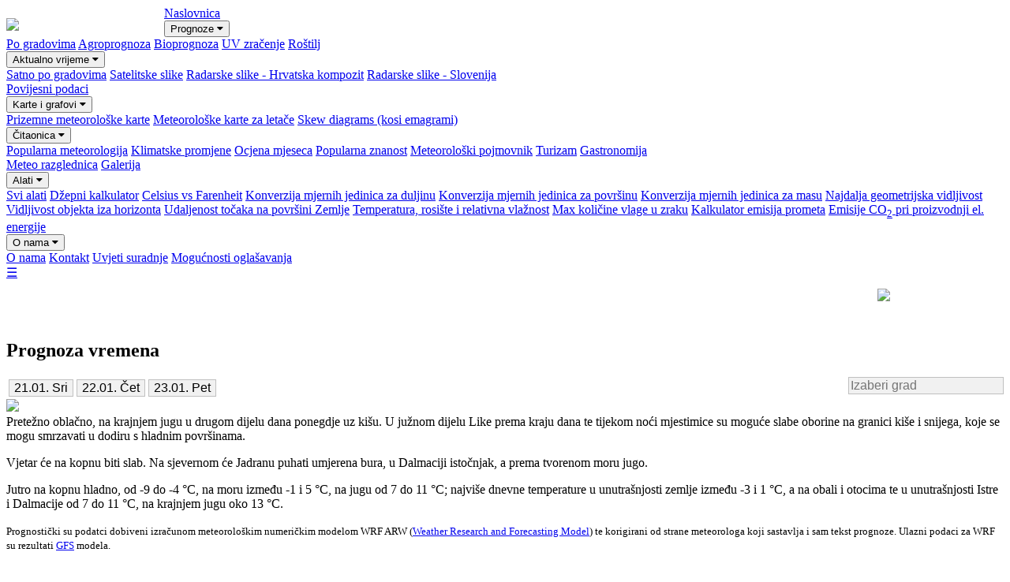

--- FILE ---
content_type: text/html; charset=UTF-8
request_url: https://www.meteo-info.hr/imagemaps/article/37/article/44/grad/article/107/article/115/popularna_znanost/article/157/radarske_slike/grad/grad/css/menu.css
body_size: 53650
content:
 <!doctype html>
<html>
<head>
	<!-- Google tag (gtag.js) -->
	<script async src="https://www.googletagmanager.com/gtag/js?id=G-F00BR7Q3VF"></script>
	<script>
 		 window.dataLayer = window.dataLayer || [];
 	 	function gtag(){dataLayer.push(arguments);}
 	 	gtag('js', new Date());

  		gtag('config', 'G-F00BR7Q3VF');
	</script>

	<!-- Google tag (gtag.js) -->
	<script async src="https://www.googletagmanager.com/gtag/js?id=G-CZ47G9CSBJ"></script>
	<script>
 		 window.dataLayer = window.dataLayer || [];
 		 function gtag(){dataLayer.push(arguments);}
  		gtag('js', new Date());

  		gtag('config', 'G-CZ47G9CSBJ');
	</script>

	<meta charset="utf-8">
	<title>Meteo-Info</title>
	<meta name="viewport" content="width=device-width,initial-scale=1.0">
	<!--- za facebook ----->
             <meta property="og:url" content="https://www.meteo-info.hr/imagemaps/article/37/article/44/grad/article/107/article/115/popularna_znanost/article/157/radarske_slike/grad/grad/css/menu.css" />
      <meta property="og:type" content="website" />
      <meta property="og:title" content="Meteo-Info vedra strana prognoze" />
      <meta property="og:description" content="Meteo-Info" />
      <meta property="og:image" content="https://meteo-info.hr/page_images/mi-logo.png" />
  <!--- kraj za facebook --->
	<link href="css/css.css" rel="stylesheet">
	<link href="css/menu.css" rel="stylesheet">		
	<link rel="stylesheet" href="https://cdnjs.cloudflare.com/ajax/libs/font-awesome/4.7.0/css/font-awesome.min.css">
	<script type="text/javascript" src="https://ajax.googleapis.com/ajax/libs/jquery/3.2.0/jquery.min.js"></script>
	<script src="https://code.highcharts.com/highcharts.js"></script>
	<script src="https://code.highcharts.com/highcharts-more.js"></script>
	<script src="https://code.highcharts.com/modules/exporting.js"></script>
	<script src="https://code.highcharts.com/modules/data.js"></script>
	<!-- script type="text/javascript" src="https://ads.vidoomy.com/meteoinfohr_17338.js" async></script -->
	<!-- dio koji se odnosi na Google Analytics -->
	<script type="text/javascript">
		var _gaq = _gaq || [];
		_gaq.push(['_setAccount', 'UA-64407-72']);
		_gaq.push(['_trackPageview']);

		(function() {
			var ga = document.createElement('script'); ga.type = 'text/javascript'; ga.async = true;
			ga.src = ('https:' == document.location.protocol ? 'https://ssl' : 'https://www') + '.google-analytics.com/ga.js';
			var s = document.getElementsByTagName('script')[0]; s.parentNode.insertBefore(ga, s);
		})();
	</script>
	<!-- kraj dijela koji se odnosi na Google Analytics -->
		<script async="async" src="https://securepubads.g.doubleclick.net/tag/js/gpt.js"></script>
  <script>
	  window.googletag = window.googletag || {cmd: []};
	</script>
		<script async src="https://pagead2.googlesyndication.com/pagead/js/adsbygoogle.js?client=ca-pub-4887155501045584"
     crossorigin="anonymous"></script>
		<script type='text/javascript'>
		googletag.cmd.push(function() {
			googletag.defineSlot('/10154339/Button', [125, 125], 'div-gpt-ad-1323794666187-0').addService(googletag.pubads());
			googletag.defineSlot('/10154339/Button2', [125, 125], 'div-gpt-ad-1323794666187-1').addService(googletag.pubads());
			googletag.defineSlot('/10154339/Leaderboard', [728, 90], 'div-gpt-ad-1323794666187-2').addService(googletag.pubads());														
			googletag.defineSlot('/10154339/Rectangle', [[300, 250],[300, 600]], 'div-gpt-ad-1323794666187-3').addService(googletag.pubads());														
			googletag.defineSlot('/10154339/Billboard', [970, 250], 'div-gpt-ad-1323794666187-4').addService(googletag.pubads());														
			googletag.defineSlot('/10154339/RectangleNaslovnica', [300, 250], 'div-gpt-ad-1323794666187-6').addService(googletag.pubads());														
			googletag.defineSlot('/10154339/Mobile', [320, 50], 'div-gpt-ad-1323794666187-7').addService(googletag.pubads());														
			googletag.pubads().enableSingleRequest();
			googletag.enableServices();
		});
	</script>
		<!-- script async='async' src='https://www.googletagservices.com/tag/js/gpt.js'></script -->
	<script async='async' src='https://securepubads.g.doubleclick.net/tag/js/gpt.js'></script>
	<script src="https://cdn.234doo.com/meteo-info.js"></script>
		
	
	<SCRIPT LANGUAGE="JavaScript">
<!-- Begin

//3-way slideshow- by Suzanne Arnold (http://jandr.com/, suzanne@mail.jandr.com)
//Script featured on JavaScript Kit (http://javascriptkit.com)
//Credit must stay intact

var Onerotate_delay = 2000; // delay in milliseconds (5000 = 5 secs)
Onecurrent = 0;
var OneLinks = new Array(3);
OneLinks[0] = "http://www.freewarejava.com";
OneLinks[1] = "http://www.javascriptkit.com";
OneLinks[2] = "http://www.dynamicdrive.com";
function Onenext() {
if (document.Oneslideform.Oneslide[Onecurrent+1]) {
document.images.Oneshow.src = document.Oneslideform.Oneslide[Onecurrent+1].value;
document.Oneslideform.Oneslide.selectedIndex = ++Onecurrent;
   }
else Onefirst();
}
function Oneprevious() {
if (Onecurrent-1 >= 0) {
document.images.Oneshow.src = document.Oneslideform.Oneslide[Onecurrent-1].value;
document.Oneslideform.Oneslide.selectedIndex = --Onecurrent;
   }
else Onelast();
}
function Onefirst() {
Onecurrent = 0;
document.images.Oneshow.src = document.Oneslideform.Oneslide[0].value;
document.Oneslideform.Oneslide.selectedIndex = 0;
}
function Onelast() {
Onecurrent = document.Oneslideform.Oneslide.length-1;
document.images.Oneshow.src = document.Oneslideform.Oneslide[Onecurrent].value;
document.Oneslideform.Oneslide.selectedIndex = Onecurrent;
}
function Oneap(text) {
document.Oneslideform.Oneslidebutton.value = (text == "Stop") ? "Start" : "Stop";
Onerotate();
}
function Onechange() {
Onecurrent = document.Oneslideform.Oneslide.selectedIndex;
document.images.Oneshow.src = document.Oneslideform.Oneslide[Onecurrent].value;
}
function Onerotate() {
if (document.Oneslideform.Oneslidebutton.value == "Stop") {
Onecurrent = (Onecurrent == document.Oneslideform.Oneslide.length-1) ? 0 : Onecurrent+1;
document.images.Oneshow.src = document.Oneslideform.Oneslide[Onecurrent].value;
document.Oneslideform.Oneslide.selectedIndex = Onecurrent;
window.setTimeout("Onerotate()", Onerotate_delay);
}
}
function Onetransport(){
window.location=OneLinks[Onecurrent]
}
//  End -->
</SCRIPT>
</head>
<body>
<div class="gornja_margina"></div>
<div class="wrapper">
	<div class="logo_header">
				
			<!-- img src="" class="logo_header_img" / -->
			<img src="page_images/mi-logo.png" class="racunalo" style="width: 150px; margin-top: 15px; margin-right: 50px;	float: left;" />
			
					
			<!-- div class="nasl_banner_468">
					i-pad banner 468x60
			</div -->
		
					
	</div><!-- kraj div nasl_logo -->
	
	
	<!-- Navigacija -->
	<div class="nav_div">		
		<div class="topnav" id="myTopnav">
			<a href="home" >Naslovnica</a>
			<div class="dropdown">
				<button class="dropbtn">Prognoze
					<i class="fa fa-caret-down"></i>
				</button>
				<div class="dropdown-content">
					<a href="grad/Zagreb" >Po gradovima</a>
					<a href="agro" >Agroprognoza</a>
					<a href="bio" >Bioprognoza</a>
					<a href="uv" >UV zračenje</a>
					<a href="rostilj" >Roštilj</a>
				</div>
			</div>			
			<div class="dropdown">
				<button class="dropbtn">Aktualno vrijeme
					<i class="fa fa-caret-down"></i>
				</button>
				<div class="dropdown-content">
					<a href="aktualno_vrijeme" >Satno po gradovima</a>
					<a href="satelitske_slike" >Satelitske slike</a>
					<a href="radarske_slike/Bilogora" >Radarske slike - Hrvatska kompozit</a>
					<a href="radarske_slike/Slovenija" >Radarske slike - Slovenija</a>
				</div>
			</div>		
			<a href="povijesni_podaci" >Povijesni podaci</a>			
			<div class="dropdown">
				<button class="dropbtn">Karte i grafovi
					<i class="fa fa-caret-down"></i>
				</button>
				<div class="dropdown-content">
					<a href="meteoroloske_karte" >Prizemne meteorološke karte</a>
					<a href="za_letace" >Meteorološke karte za letače</a>
					<a href="skew" >Skew diagrams (kosi emagrami)</a>
				</div>
			</div>
			
			<div class="dropdown">
				<button class="dropbtn">Čitaonica
					<i class="fa fa-caret-down"></i>
				</button>
				<div class="dropdown-content">
					<a href="popularna_meteorologija/0" >Popularna meteorologija</a>
					<a href="klimatske_promjene/0" >Klimatske promjene</a>
					<a href="ocjena_mjeseca" >Ocjena mjeseca</a>
					<a href="popularna_znanost/0" >Popularna znanost</a>
					<a href="pojmovnik/0" >Meteorološki pojmovnik</a>
					<a href="turizam/0" >Turizam</a>
					<a href="gastronomija/0" >Gastronomija</a>
				</div>
			</div>
			
			<a href="meteo_razglednica/0" >Meteo razglednica</a>
			
			<a href="galerija" >Galerija</a>
			
			<div class="dropdown">
				<button class="dropbtn">Alati
					<i class="fa fa-caret-down"></i>
				</button>
				<div class="dropdown-content">
					<a href="tools" >Svi alati</a>
					<a href="calculator" >Džepni kalkulator</a>
					<a href="temperature_converter" >Celsius vs Farenheit</a>
					<a href="distance_units_converter" >Konverzija mjernih jedinica za duljinu</a>
					<a href="area_units_converter" >Konverzija mjernih jedinica za površinu</a>
					<a href="mass_units_converter" >Konverzija mjernih jedinica za masu</a>
					<a href="visibility_distance" >Najdalja geometrijska vidljivost</a>
					<a href="horizon_distance" >Vidljivost objekta iza horizonta</a>
					<a href="map_distance" >Udaljenost točaka na površini Zemlje</a>
					<a href="dew_point" >Temperatura, rosište i relativna vlažnost</a>
					<a href="maximum_absolute_humidity" >Max količine vlage u zraku</a>
					<a href="road_traffic_emissions" >Kalkulator emisija prometa</a>
					<a href="emisije_co2" >Emisije CO<sub>2</sub> pri proizvodnji el. energije</a>
				</div>
			</div>
			
			<div class="dropdown">
				<button class="dropbtn">O nama
					<i class="fa fa-caret-down"></i>
				</button>
				<div class="dropdown-content">
					<a href="o_nama" >O nama</a>
					<a href="kontakt" >Kontakt</a>
					<a href="suradnja" >Uvjeti suradnje</a>
					<a href="oglasavanje" >Mogućnosti oglašavanja</a>
				</div>
			</div>
			
			<a href="javascript:void(0);" class="icon" onclick="myFunction();">&#9776;</a>
		</div>		
	</div>			
	<!-- Kraj navigacije -->
	
		<div style="margin-left: 30px; float: left; margin-top: 10px;">
		<div class="fb-share-button" data-href="https://meteo-info.hr" data-layout="button" data-size="large"><a target="_blank" href="https://www.facebook.com/sharer/sharer.php?u=https%3A%2F%2Fmeteo-info.hr&amp;src=sdkpreparse" class="fb-xfbml-parse-ignore">Podijeli</a>
		</div>		
		
	</div>
		<div id="fb-root"></div>
	<script async defer crossorigin="anonymous" src="https://connect.facebook.net/hr_HR/sdk.js#xfbml=1&version=v12.0" nonce="WDcBiAc9"></script>
	<p />
	<img src="page_images/mi-logo.png" class="mobitel" style="width: 150px; margin-top: -5px; margin-right: 10px;	float: right;" />
	<script>
  /* Toggle between adding and removing the "responsive" class to topnav when the user clicks on the icon */
  function myFunction() {
    var x = document.getElementById("myTopnav");
    if (x.className === "topnav") {
      x.className += " responsive";
    } else {
      x.className = "topnav";
    }
  }
</script>				<div style="width: 100%; height: 20px;"></div>
		<!-- oglasni dio bilboard -->
	
	<!-- kraj oglasnog dijela -->
		
				
		<div class="content_div_home">
			<div class="mobitel" style="margin-left: 30px;">
							</div>
			
			<div class="naslovna_prognoza" style="float: left;">
				<h2>Prognoza vremena</h2>
				<div class="imagemap_hr">
					<style>
* {
  box-sizing: border-box;
}

/*the container must be positioned relative:*/
.autocomplete {
  position: relative;
  display: inline-block;
}

input {
  border: 1px solid silver;
  background-color: #f1f1f1;
  /*padding: 10px;*/
  font-size: 16px;
}

input[type=text] {
  /*background-color: #f1f1f1;*/
  width: 100%;
}

input[type=submit] {
  /*background-color: DodgerBlue;*/
  /*color: #fff;*/
  cursor: pointer;
}

.autocomplete-items {
  position: absolute;
  border: 1px solid #d4d4d4;
  border-bottom: none;
  border-top: none;
  z-index: 99;
  /*position the autocomplete items to be the same width as the container:*/
  top: 100%;
  left: 0;
  right: 0;
}

.autocomplete-items div {
  padding: 10px;
  cursor: pointer;
  background-color: #fff;
  border-bottom: 1px solid #d4d4d4; 
}

/*when hovering an item:*/
.autocomplete-items div:hover {
  background-color: #e9e9e9; 
}

/*when navigating through the items using the arrow keys:*/
.autocomplete-active {
  background-color: DodgerBlue !important; 
  /*color: #ffffff; */
}
</style>
<!--Make sure the form has the autocomplete function switched off:-->
<div class="izbornik_grada" style="float: right;">
  <form autocomplete="off" action="grad" method="post">
    <div class="autocomplete" style="float: left;">
      <input id="myInput" type="text" name="aOriginalIme" placeholder="Izaberi grad">    
    </div>    
  </form>  
</div>
<script>
function autocomplete(inp, arr) {
  /*the autocomplete function takes two arguments,
  the text field element and an array of possible autocompleted values:*/
  var currentFocus;
  /*execute a function when someone writes in the text field:*/
  inp.addEventListener("input", function(e) {
      var a, b, i, val = this.value;
      /*close any already open lists of autocompleted values*/
      closeAllLists();
      if (!val) { return false;}
      currentFocus = -1;
      /*create a DIV element that will contain the items (values):*/
      a = document.createElement("DIV");
      a.setAttribute("id", this.id + "autocomplete-list");
      a.setAttribute("class", "autocomplete-items");
      /*append the DIV element as a child of the autocomplete container:*/
      this.parentNode.appendChild(a);
      /*for each item in the array...*/
      for (i = 0; i < arr.length; i++) {
        /*check if the item starts with the same letters as the text field value:*/
        if (arr[i].substr(0, val.length).toUpperCase() == val.toUpperCase()) {
          /*create a DIV element for each matching element:*/
          b = document.createElement("DIV");
          /*make the matching letters bold:*/
          b.innerHTML = "<strong>" + arr[i].substr(0, val.length) + "</strong>";
          b.innerHTML += arr[i].substr(val.length);
          /*insert a input field that will hold the current array item's value:*/
          b.innerHTML += "<input type='hidden' value='" + arr[i] + "'>";
          /*execute a function when someone clicks on the item value (DIV element):*/
          b.addEventListener("click", function(e) {
              /*insert the value for the autocomplete text field:*/
              inp.value = this.getElementsByTagName("input")[0].value;
              /*close the list of autocompleted values,
              (or any other open lists of autocompleted values:*/
              closeAllLists();
              /* tu je prepoznao to što sam odabrao */
              //alert("x "+inp.value);
              /****************************************************/
              /* Nekako moram postici da posalje nase ime         */
              /* umjesto originalnog.                             */
              /****************************************************/
              var novi = replace_letters(inp.value);
              //alert("y "+novi);
              window.open("grad/"+novi, "_self");
          });
          a.appendChild(b);
        }
      }
  });
  /*execute a function presses a key on the keyboard:*/
  inp.addEventListener("keydown", function(e) {
      var x = document.getElementById(this.id + "autocomplete-list");
      if (x) x = x.getElementsByTagName("div");
      if (e.keyCode == 40) {
        /*If the arrow DOWN key is pressed,
        increase the currentFocus variable:*/
        currentFocus++;
        /*and and make the current item more visible:*/
        addActive(x);
      } else if (e.keyCode == 38) { //up
        /*If the arrow UP key is pressed,
        decrease the currentFocus variable:*/
        currentFocus--;
        /*and and make the current item more visible:*/
        addActive(x);
      } else if (e.keyCode == 13) {
        /*If the ENTER key is pressed, prevent the form from being submitted,*/
        e.preventDefault();
        if (currentFocus > -1) {
          /*and simulate a click on the "active" item:*/
          if (x) x[currentFocus].click();
        }
      }
  });
  function addActive(x) {
    /*a function to classify an item as "active":*/
    if (!x) return false;
    /*start by removing the "active" class on all items:*/
    removeActive(x);
    if (currentFocus >= x.length) currentFocus = 0;
    if (currentFocus < 0) currentFocus = (x.length - 1);
    /*add class "autocomplete-active":*/
    x[currentFocus].classList.add("autocomplete-active");
  }
  function removeActive(x) {
    /*a function to remove the "active" class from all autocomplete items:*/
    for (var i = 0; i < x.length; i++) {
      x[i].classList.remove("autocomplete-active");
    }
  }
  function closeAllLists(elmnt) {
    /*close all autocomplete lists in the document,
    except the one passed as an argument:*/
    var x = document.getElementsByClassName("autocomplete-items");
    for (var i = 0; i < x.length; i++) {
      if (elmnt != x[i] && elmnt != inp) {
        x[i].parentNode.removeChild(x[i]);
      }
    }
  }
  /* zamijenjujem domaca slova */
  function replace_letters(stari){
    var map = {
      'Dž': 'Dj',
      'DŽ': 'DJ',
      'dž': 'dj',
      'č': 'c',
      'ć': 'c',
      'š': 's',
      'ž': 'z',
      'đ': 'dj',
      'Č': 'C',
      'Ć': 'C',
      'Š': 'S',
      'Ž': 'z',
      'Đ': 'Dj',
      ' ': '_'
    };
    String.prototype.replaceAll = function(search, replacement) {
      var target = this;
      return target.replace(new RegExp(search, 'g'), replacement);
    };
    
    function replaceAll(str, map){
      for(key in map){
          str = str.replaceAll(key, map[key]);
      }
      return str;
    }
    return replaceAll(stari, map);
  }
  
  /*execute a function when someone clicks in the document:*/
  document.addEventListener("click", function (e) {
      closeAllLists(e.target);
  });
}

/*An array containing all the country names in the world:*/
var gradovi = ["Bačve","Bale","Baška","Beli Manastir","Belišće","Benkovac","Biograd nm","Bjelopolje","Bjelovar","Bol","Bonaci","Bosiljevo","Brela","Buje","Buzet","Čakovec","Čazma","Cres","Crikvenica","Daruvar","Delnice","Doljani","Donja Stubica","Donji_Miholjac","Drniš","Dubrava","Dubrovački most","Dubrovnik","Fažana","Ferdinandovac","Funtana","Fužine","Garešnica","Gerovo","Glina","Gospić","Grabovac","Gračac","Grobnik aerodrom","Grožnjan","Grubišno Polje","Hrvace","Hrvatska Kostajnica","Hum","Hvar","Ilok","Imotski","Ivanec","Ivanić Grad","Jablanac","Jastrebarsko","Jelsa","Jezera","Jezerane","Josipdol","Kakan","Kanfanar","Karlobag","Karlovac","Klanjec","Knin","Komiža","Koprivnica","Korčula","Krapina","Krčki most","Križevci","Krk","Krunčići","Kutina","Labin","Lastovo","Ličko Petrovo Selo","Lokrum","Lupoglav","Makarska","Mali Lošinj","Malinska","Marija Bistrica","Maslenički most","Medulin","Metković","Milna","Mljet","Motovun","Mrkopalj","Murter","Našice","Nerezine","Njivice","Nova Gradiška","Novalja","Novi Vinodolski","Novigrad Istarski","Novska","Nuštar","Obrovac","Ogulin","Okučani","Omiš","Omišalj","Opatija","Opuzen","Osijek","Osor","Otočac","Pag","Pakoštane","Pakrac","Palagruža","Paški most","Pazin","Pirovac","Pitomača","Plaški","Plitvice","Ploče","Plomin","Poljica Hvar","Poreč","Posedarje","Požega","Primošten","Privlaka","Prizna","Pula","Pula aerodrom","Punat","Rab","Rabac","Ravna Gora","Ražanac","Rečica Kriška","Rijeka","Roč","Rovinj","Rovinj Sv. Ivan na pučini","Samobor","Savudrija","Senj","Severin nk","Šibenik","Sinj","Sisak","Skradin","Slatina","Slavonski Brod","Slunj","Smoljanci","Špičkovina","Split","Starigrad","Ston","Sukošan","Supetar","Susak","Sutina","Sveti Ivan Žabno","Sveti Ivan Zelina","Sveti Lovreč","Tounj","Tovarnik","Trogir","Tunel Učka","Udbina","Umag","Valpovo","Varaždin","Velika Gorica","Vinkovci","Vir","Virovitica","Vis","Višnjan","Vodice","Vodnjan","Vrbnik","Vrbovec","Vrbovsko","Vrgorac","Vrpolje","Vrsar","Vrsi","Vukovar","Zabok","Zadar","Zagreb","Zaprešić","Zlatar","Zlatar Bistrica","Žminj","Županja","Žuta Lokva","Đakovo","Đurđevac","Aalborg","Al Hoceima","Alessandria","Algiers","Alicante","Amsterdam","Angers","Ankara","Antalya","Atena","Augsburg","Badajoz","Banja Luka","Barcelona","Bari","Bejaia","Belaya_Tserkov","Belfast","Beograd","Berlin","Bern","Bialystok","Bihać","Birmingham","Bitola","Bled","Bohinjska Bistrica","Bologna","Bolzano","Bordeaux","Bosanska Krupa","Brasov","Bratislava","Bremen","Brest","Brindisi","Bristol","Bruxelles","Budimpešta","Budva","Bydgoszcz","Čačak","Caen","Cagliari","Cannes","Capri","Carlisle","Catania","Catanzaro","Celje","Cervia","Chernivtsi","Chisinau","Cluj","Coimbra","Cordoba","Cork","Debrecen","Derventa","Dnepropetrovsk","Doboj","Dordrecht","Dortmund","Dresden","Drvar","Dublin","Duesseldorf","Dunkerque","Durres","Eger","Eindhoven","Esbjerg","Firenze","Foča","Galati","Garmisch-Partenkirchen","Gdansk","Genova","Gevgelija","Gibraltar","Gijon","Glasgow","Goražde","Goteborg","Gračanica","Gradačac","Graz","Halmstad","Hamburg","Hannover","Helsinki","Ilirska Bistrica","Isle Of Man","Istanbul","Izmir","Jajce","Jerez De La Frontera aeropuerto","Kalmar","Kalmar Flygplats","Kaposvar","Karlsruhe","Karlstad Sol","Katowice","Kaunas","Kerkyra","Kijev","Koebenhavn","Koln","Konya","Koper","Kosice","Kozina","Kragujevac","Krakow","Kraljevo","Kranjska Gora","Kruševac","Kryvy Rih","L Viv Lavov","La Coruna","Le Havre","Le Mans","Lecce","Leeds","Leipzig","Leskovac","Liege","Lille","Lillehammer-Saetherengen","Limoges","Lisboa","Liverpool","Livno","Livorno","Ljubljana","Lodz","London","Londonderry","Lugano","Luxembourg","Lyon","Madrid","Magdeburg","Malaga","Mallnitz","Malmo","Maribor","Marsala","Marseille","Messina","Međugorje","Milano","Minsk","Monastir","Montpellier","Moskva","Mostar","Murcia","Nador","Nagykanizsa","Nantes","Napoli","Newcastle","Nikolayev","Nikšic","Niš","Nizhyn","Nova Gorica","Novi Sad","Nuernberg","Odesa","Ohrid","Oran","Oslo","Ostrava","Ourense","Padova","Palermo","Palma De Mallorca","Paris","Patras","Perugia","Pescara","Ploiesti","Plovdiv","Plymouth","Podgorica","Požarevac","Poznan","Praha","Prijedor","Prilep","Priština","Prizren","Ptuj","Ragusa","Randers","Regensburg","Reggio Emilia","Reims","Rennes","Riga","Rimini","Roenne","Sarajevo","Sassari","Sevilla","Shostka","Skopje","Sofia","Sombor","Srebrenica","Sremska Mitrovica","St. Moritz","Štip","Stockholm","Strasbourg","Stuttgart","Szczecin","Szeged","Tallinn","Tanger ","Taranto","Tarvisio","Teslić","Thessaloniki","Timisoara","Tirana","Tivat","Toledo","Torino","Toulouse","Travnik","Trebinje","Trieste","Tunis","Turku","Tuzla","Ulcinj","Ulm","Uppsala","Valencia","Valjevo","Valladolid","Varna","Venezia","Vigo","Vila Nova de Gaia","Villach","Vilnius","Visoko","Vitoria Gasteiz","Volos","Vranje","Vršac","Warszawa","Wien","Wroclaw","Zaragoza","Zavidovići","Zenica","Zrenjanin" ];

/*initiate the autocomplete function on the "myInput" element, and pass along the countries array as possible autocomplete values:*/
autocomplete(document.getElementById("myInput"), gradovi);
</script>
<script type="text/javascript">
  $(document).ready(function(){
    window.onload = function () {
      var ImageMap = function (map, img) {
        var n,
          areas = map.getElementsByTagName('area'),
          len = areas.length,
          coords = [],
          previousWidth = 500;
        for (n = 0; n < len; n++) {
            coords[n] = areas[n].coords.split(',');
        }
        this.resize = function () {
          var n, m, clen,
            x = img.offsetWidth / previousWidth;
          for (n = 0; n < len; n++) {
            clen = coords[n].length;
            for (m = 0; m < clen; m++) {
                coords[n][m] *= x;
            }
            areas[n].coords = coords[n].join(',');
          }
          previousWidth = document.body.clientWidth;
          return true;
        };
        window.onresize = this.resize;
      },
      imageMap = new ImageMap(document.getElementById('naslovna_hrvatska_id'), document.getElementById('img_ID'));
      imageMap.resize();
      return;
    };
  });//doc ready
</script>
<div id="naslovna_hrvatska" style="width:100%;">
  <div style="width: 100%; height: 2%;"></div>
  <table>  
    <tr>
      <map name="naslovna_hrvatska" id="naslovna_hrvatska_id">
  <area shape="rect" coords="250, 100, 300, 70" href="grad/Varazdin" title="Varaždin" />
  
  <area shape="rect" coords="200, 150, 260, 115" href="grad/Zagreb" title="Zagreb" />
  
  <area shape="rect" coords="290, 160, 340, 125" href="grad/Bjelovar" title="Bjelovar" />
  
  <area shape="rect" coords="400, 180, 460, 140" href="grad/Osijek" title="Osijek" />
  
  <area shape="rect" coords="90, 190, 150, 150" href="grad/Rijeka" title="Rijeka" />
  
  <area shape="rect" coords="240, 190, 300, 150" href="grad/Sisak" title="Sisak" />
  
  <area shape="rect" coords="360, 230, 420, 190" href="grad/Slavonski_Brod" title="Slavonski Brod" />
  
  <area shape="rect" coords="160, 220, 220, 180" href="grad/Ogulin" title="Ogulin" />
  
  <area shape="rect" coords="60, 240, 120, 210" href="grad/Pula" title="Pula" />
  
  <area shape="rect" coords="160, 270, 220, 240" href="grad/Gospic" title="Gospić" />
  
  <area shape="rect" coords="90, 270, 150, 240" href="grad/Mali_Losinj" title="Mali Lošinj" />
  
  <area shape="rect" coords="150, 320, 200, 290" href="grad/Zadar" title="Zadar" />
  
  <area shape="rect" coords="200, 320, 270, 290" href="grad/Knin" title="Knin" />
  
  <area shape="rect" coords="180, 360, 230, 330" href="grad/Sibenik" title="Šibenik" />
  
  <area shape="rect" coords="240, 390, 300, 360" href="grad/Split" title="Split" />
  
  <area shape="rect" coords="240, 430, 300, 400" href="grad/Hvar" title="Hvar" />
  
   <area shape="rect" coords="340, 460, 400, 420" href="grad/Dubrovnik" title="Dubrovnik" />
  
</map>
          <td >
          <form name="dan" action="home" method="post">
          <input type="hidden" name="aKojiDan" value=0 />
          <input type="hidden" name="aPisemOdabraniDan" value="21.01. Sri" />
          <input type="submit" name="submit" value="21.01. Sri" />
          </form>
          </td>
        
          <td >
          <form name="dan" action="home" method="post">
          <input type="hidden" name="aKojiDan" value=1 />
          <input type="hidden" name="aPisemOdabraniDan" value="22.01. Čet" />
          <input type="submit" name="submit" value="22.01. Čet" />
          </form>
          </td>
        
          <td >
          <form name="dan" action="home" method="post">
          <input type="hidden" name="aKojiDan" value=2 />
          <input type="hidden" name="aPisemOdabraniDan" value="23.01. Pet" />
          <input type="submit" name="submit" value="23.01. Pet" />
          </form>
          </td>
            </tr>
  </table>
 
<img class="naslovni_imagemap" src="imagemap/hrvatska_imagemap.php?aKojiDan=0" id="img_ID" usemap="#naslovna_hrvatska" />

</div>
					Pretežno oblačno, na krajnjem jugu u drugom dijelu dana ponegdje uz kišu. U južnom dijelu Like prema kraju dana te tijekom noći mjestimice su moguće slabe oborine na granici kiše i snijega, koje se mogu smrzavati u dodiru s hladnim površinama.<p />Vjetar će na kopnu biti slab. Na sjevernom će Jadranu puhati umjerena bura, u Dalmaciji istočnjak, a prema tvorenom moru jugo.<p />Jutro na kopnu hladno, od -9 do -4 °C, na moru između -1 i 5 °C, na jugu od 7 do 11 °C; najviše dnevne temperature u unutrašnjosti zemlje između -3 i 1 °C, a na obali i otocima te u unutrašnjosti Istre i Dalmacije od 7 do 11 °C, na krajnjem jugu oko 13 °C.					<p />
					<font size=-1>
						Prognostički su podatci dobiveni izračunom meteorološkim numeričkim modelom WRF ARW (<a href="https://en.wikipedia.org/wiki/Weather_Research_and_Forecasting_Model" target="blank">Weather Research and Forecasting Model</a>) te korigirani od strane meteorologa koji sastavlja i sam tekst prognoze. Ulazni podaci za WRF su rezultati <a href="https://www.ncei.noaa.gov/products/weather-climate-models/global-forecast" target="blank">GFS</a> modela.
					</font>
					<div class="razmaknica_01"></div>
					<div class="naslovnica_clanci">
						<h2>Prognostička sinoptička karta</h2>
						
    <img src="sinopticke_karte/dwd_prog/dwd_prog_2026-01-21_00.png" style="width: 100%;">
  						<font size=-1>Izvor <a href="https://www.dwd.de/DE/Home/home_node.html" target="blank">Deutcher Wetterdienst</a></font>
					</div>
					<div class="naslovnica_clanci">
						<div style="width: 100%">
												</div>
						<div class="razmaknica_01"></div>
						<p />
						<!-- 234 -->
						<div id='home_v2' ><script>googletag.cmd.push(function() { googletag.display('home_v2'); });</script></div>
						<p />
						<h2>Traži u čitaonici</h2>
						<div class="razmaknica_01"></div>
						<div style="width: 100%;">  
  Ako želite tražiti preko više različitih pojmova, odvojite ih znakom +.
  <p />
  <form action="trazilica" method="post">
    <input type="text" name="aTrazi" placeholder="Upiši traženi pojam" size=35 />
    <p />
    <input type="submit" name="submit" value="TRAŽI" />
  </form>
</div>						<p />						
						<h2>Najnoviji članci</h2>
						<table>
						
										<tr>
											<td class='td_display_2'>
											<a href='article/59/Sijecanj' style='text-decoration: none; color: #566573;'>
											<img src='https://www.meteo-info.hr/article_images/59_0.jpg' class='naslov_clan_img' style='margin-right: 20px;' />
											</a>
											</td>
											<td class='td_display_3'>
											<a href='article/59/Sijecanj' style='text-decoration: none; color: #566573;'><span class='lista_clanaka' style='color: #006eb3;'><b>Siječanj</b></span>
											<br />
											<span class='mobitel' style='color: #566573;'>
											Saznajte kakav je prvi mjesec u godini u Hrvatskoj, mjesec koji krase mnogi superlativi! ...
											</span>
											<span class='racunalo' style='color: #566573;'>
											Saznajte kakav je prvi mjesec u godini u Hrvatskoj, mjesec koji krase mnogi superlativi!
											</span>
											</a>
											</td>
										</tr>
										<tr>
											<td colspan=2 style='height: 10px;'></td>
										</tr>
									
										<tr>
											<td class='td_display_2'>
											<a href='article/44/Prosinac__mjesec_koji_povezujemo_sa_zimom_i_snijegom' style='text-decoration: none; color: #566573;'>
											<img src='https://www.meteo-info.hr/article_images/44_0.jpg' class='naslov_clan_img' style='margin-right: 20px;' />
											</a>
											</td>
											<td class='td_display_3'>
											<a href='article/44/Prosinac__mjesec_koji_povezujemo_sa_zimom_i_snijegom' style='text-decoration: none; color: #566573;'><span class='lista_clanaka' style='color: #006eb3;'><b>Prosinac, mjesec koji povezujemo sa zimom i snijegom</b></span>
											<br />
											<span class='mobitel' style='color: #566573;'>
											Mjesec kojim ulazimo u klimatološku zimu te u kojem, nakon zimskog solsticija, počinje novi Sunčev ...
											</span>
											<span class='racunalo' style='color: #566573;'>
											Mjesec kojim ulazimo u klimatološku zimu te u kojem, nakon zimskog solsticija, počinje novi Sunčev ciklus
											</span>
											</a>
											</td>
										</tr>
										<tr>
											<td colspan=2 style='height: 10px;'></td>
										</tr>
									
										<tr>
											<td class='td_display_2'>
											<a href='article/35/Studeni' style='text-decoration: none; color: #566573;'>
											<img src='https://www.meteo-info.hr/article_images/35_0.jpg' class='naslov_clan_img' style='margin-right: 20px;' />
											</a>
											</td>
											<td class='td_display_3'>
											<a href='article/35/Studeni' style='text-decoration: none; color: #566573;'><span class='lista_clanaka' style='color: #006eb3;'><b>Studeni</b></span>
											<br />
											<span class='mobitel' style='color: #566573;'>
											Dani su sve kraći i hladniji, sunca je sve manje, a kiše su sve češće ...
											</span>
											<span class='racunalo' style='color: #566573;'>
											Dani su sve kraći i hladniji, sunca je sve manje, a kiše su sve češće i dugotrajnije … Stigla je kasna jesen
											</span>
											</a>
											</td>
										</tr>
										<tr>
											<td colspan=2 style='height: 10px;'></td>
										</tr>
									
										<tr>
											<td class='td_display_2'>
											<a href='article/31/Listopad' style='text-decoration: none; color: #566573;'>
											<img src='https://www.meteo-info.hr/article_images/31_0.jpg' class='naslov_clan_img' style='margin-right: 20px;' />
											</a>
											</td>
											<td class='td_display_3'>
											<a href='article/31/Listopad' style='text-decoration: none; color: #566573;'><span class='lista_clanaka' style='color: #006eb3;'><b>Listopad</b></span>
											<br />
											<span class='mobitel' style='color: #566573;'>
											Mjesec u kom temperature zraka počinju padati ispod srednjih godišnjih vrijednosti ...
											</span>
											<span class='racunalo' style='color: #566573;'>
											Mjesec u kom temperature zraka počinju padati ispod srednjih godišnjih vrijednosti
											</span>
											</a>
											</td>
										</tr>
										<tr>
											<td colspan=2 style='height: 10px;'></td>
										</tr>
									
										<tr>
											<td class='td_display_2'>
											<a href='article/17/Rujan' style='text-decoration: none; color: #566573;'>
											<img src='https://meteo-info.hr/article_images/17_4.jpg' class='naslov_clan_img' style='margin-right: 20px;' />
											</a>
											</td>
											<td class='td_display_3'>
											<a href='article/17/Rujan' style='text-decoration: none; color: #566573;'><span class='lista_clanaka' style='color: #006eb3;'><b>Rujan</b></span>
											<br />
											<span class='mobitel' style='color: #566573;'>
											Na početku smo klimatološke jeseni, saznajte kakve vremenske prilike karakteriziraju mjesec rujan ...
											</span>
											<span class='racunalo' style='color: #566573;'>
											Na početku smo klimatološke jeseni, saznajte kakve vremenske prilike karakteriziraju mjesec rujan
											</span>
											</a>
											</td>
										</tr>
										<tr>
											<td colspan=2 style='height: 10px;'></td>
										</tr>
									
										<tr>
											<td class='td_display_2'>
											<a href='article/141/Kolovoz' style='text-decoration: none; color: #566573;'>
											<img src='https://www.meteo-info.hr/article_images/141_0.jpg' class='naslov_clan_img' style='margin-right: 20px;' />
											</a>
											</td>
											<td class='td_display_3'>
											<a href='article/141/Kolovoz' style='text-decoration: none; color: #566573;'><span class='lista_clanaka' style='color: #006eb3;'><b>Kolovoz</b></span>
											<br />
											<span class='mobitel' style='color: #566573;'>
											Iako sličan svom prethodniku, mjesecu srpnju, posljednji od tri ljetna mjeseca od njega se i ...
											</span>
											<span class='racunalo' style='color: #566573;'>
											Iako sličan svom prethodniku, mjesecu srpnju, posljednji od tri ljetna mjeseca od njega se i razlikuje. Saznajte u čemu!
											</span>
											</a>
											</td>
										</tr>
										<tr>
											<td colspan=2 style='height: 10px;'></td>
										</tr>
															</table>
						
						<div class="razmaknica_01"></div>
						<!-- 234 -->
						<div id='home_v3' ><script>googletag.cmd.push(function() { googletag.display('home_v3'); });</script></div>
						<p />
						<h2>Najčitaniji članci</h2>
						<p />
						<table>
																
										<tr>
											<td class='td_display_2'>
											<a href='article/183/Svetkovine_i_proslave_zimskog_solsticija_kroz_prostor_i_vrijeme' style='text-decoration: none; color: #566573;'>
											<img src='https://www.meteo-info.hr/article_images/183_0.jpg' class='naslov_clan_img' style='margin-right: 20px;' />
											</a>
											</td>
											<td valign=top class='td_display_3'>
											<a href='article/183/Svetkovine_i_proslave_zimskog_solsticija_kroz_prostor_i_vrijeme' style='text-decoration: none; color: #566573;'><span class='lista_clanaka' style='color: #006eb3;'><b>Svetkovine i proslave zimskog solsticija kroz prostor i vrijeme</b></span><br />
											<span class='mobitel' style='color: #566573;'>
											Od Marduka i Ozirisa preko Dionisa i Nepobjedivog Sunca do Isusa. Putovanje kroz svetkovine i ...
											</span>
											<span class='racunalo' style='color: #566573;'>
											Od Marduka i Ozirisa preko Dionisa i Nepobjedivog Sunca do Isusa. Putovanje kroz svetkovine i proslave zimskog solsticija, od Babilonaca pa do naših dana!
											</span>
											</a>
											</td>
										</tr>
										<tr>
											<td colspan=2 style='height: 10px;'></td>
										</tr>
																			
										<tr>
											<td class='td_display_2'>
											<a href='article/11/Magla' style='text-decoration: none; color: #566573;'>
											<img src='https://www.meteo-info.hr/article_images/11_0.jpg' class='naslov_clan_img' style='margin-right: 20px;' />
											</a>
											</td>
											<td valign=top class='td_display_3'>
											<a href='article/11/Magla' style='text-decoration: none; color: #566573;'><span class='lista_clanaka' style='color: #006eb3;'><b>Magla</b></span><br />
											<span class='mobitel' style='color: #566573;'>
											Jutarnje magle sve su češće! Podsjetimo se kako i kada nastaje magla, kad je najgušća, ...
											</span>
											<span class='racunalo' style='color: #566573;'>
											Jutarnje magle sve su češće! Podsjetimo se kako i kada nastaje magla, kad je najgušća, o čemu ovisi njena debljina …
											</span>
											</a>
											</td>
										</tr>
										<tr>
											<td colspan=2 style='height: 10px;'></td>
										</tr>
																			
										<tr>
											<td class='td_display_2'>
											<a href='article/182/Zimski_solsticij' style='text-decoration: none; color: #566573;'>
											<img src='https://www.meteo-info.hr/article_images/182_0.jpg' class='naslov_clan_img' style='margin-right: 20px;' />
											</a>
											</td>
											<td valign=top class='td_display_3'>
											<a href='article/182/Zimski_solsticij' style='text-decoration: none; color: #566573;'><span class='lista_clanaka' style='color: #006eb3;'><b>Zimski solsticij</b></span><br />
											<span class='mobitel' style='color: #566573;'>
											Moderni se čovjek više ne opterećuje točnim određivanjem zimskog solsticija. Nekada nije bilo tako. Što ...
											</span>
											<span class='racunalo' style='color: #566573;'>
											Moderni se čovjek više ne opterećuje točnim određivanjem zimskog solsticija. Nekada nije bilo tako. Što je to zimski solsticij i zašto je našim precima bilo od životne važnosti njegovo točno određivanje?
											</span>
											</a>
											</td>
										</tr>
										<tr>
											<td colspan=2 style='height: 10px;'></td>
										</tr>
																			
										<tr>
											<td class='td_display_2'>
											<a href='article/137/Sto_je_to_HAARP' style='text-decoration: none; color: #566573;'>
											<img src='https://meteo-info.hr/article_images/137_1.jpg' class='naslov_clan_img' style='margin-right: 20px;' />
											</a>
											</td>
											<td valign=top class='td_display_3'>
											<a href='article/137/Sto_je_to_HAARP' style='text-decoration: none; color: #566573;'><span class='lista_clanaka' style='color: #006eb3;'><b>Što je to HAARP?</b></span><br />
											<span class='mobitel' style='color: #566573;'>
											HAARP je jedan od omiljenih pojmova teoretičara urota. Može li se njime utjecati na vremenske ...
											</span>
											<span class='racunalo' style='color: #566573;'>
											HAARP je jedan od omiljenih pojmova teoretičara urota. Može li se njime utjecati na vremenske prilike? Ili se radi o sasvim prizemnom znanstvenom projektu?
											</span>
											</a>
											</td>
										</tr>
										<tr>
											<td colspan=2 style='height: 10px;'></td>
										</tr>
																			
										<tr>
											<td class='td_display_2'>
											<a href='article/86/Tri_marcane_bure' style='text-decoration: none; color: #566573;'>
											<img src='https://meteo-info.hr/article_images/86_3.jpg' class='naslov_clan_img' style='margin-right: 20px;' />
											</a>
											</td>
											<td valign=top class='td_display_3'>
											<a href='article/86/Tri_marcane_bure' style='text-decoration: none; color: #566573;'><span class='lista_clanaka' style='color: #006eb3;'><b>Tri marčane bure</b></span><br />
											<span class='mobitel' style='color: #566573;'>
											Jesu li tri marčane bure bure mit ili stvarnost? Analiza meteoroloških podataka je dala jasan ...
											</span>
											<span class='racunalo' style='color: #566573;'>
											Jesu li tri marčane bure bure mit ili stvarnost? Analiza meteoroloških podataka je dala jasan i nedvosmislen odgovor!
											</span>
											</a>
											</td>
										</tr>
										<tr>
											<td colspan=2 style='height: 10px;'></td>
										</tr>
																			
										<tr>
											<td class='td_display_2'>
											<a href='article/71/Zasto_snijeg_skripi_pod_nogama' style='text-decoration: none; color: #566573;'>
											<img src='https://www.meteo-info.hr/article_images/71_0.jpg' class='naslov_clan_img' style='margin-right: 20px;' />
											</a>
											</td>
											<td valign=top class='td_display_3'>
											<a href='article/71/Zasto_snijeg_skripi_pod_nogama' style='text-decoration: none; color: #566573;'><span class='lista_clanaka' style='color: #006eb3;'><b>Zašto snijeg škripi pod nogama?</b></span><br />
											<span class='mobitel' style='color: #566573;'>
											Jeste li se pitali kako i zašto nastaju zvukovi koje naši koraci proizvode dok hodamo ...
											</span>
											<span class='racunalo' style='color: #566573;'>
											Jeste li se pitali kako i zašto nastaju zvukovi koje naši koraci proizvode dok hodamo po snijegu?
											</span>
											</a>
											</td>
										</tr>
										<tr>
											<td colspan=2 style='height: 10px;'></td>
										</tr>
															</table>
					</div><!-- kraj nalovnih članaka -->
				</div><!-- kraj naslovnog imagemapa -->
			</div><!-- kraj naslovne prognoze -->
			<div class="slika_dana">
				<div style="width: 100%; max-width: 490px; float: right;">
  <h2>Fotografija dana</h2>
  <img class="nasl_slika_naslovnica" src="slika_dana/Nebojsa_Subanovic_2026-01-21.jpg" />
  <table border=0>
    <tr>
      <td>Autor:</td><td>Nebojša Subanović</td>
    </tr>
    <tr>
      <td>Lokacija:</td><td>Jarun, Zagreb</td>
    </tr>
    <tr>
      <td>Snimljeno:</td><td>06.01.2026.</td>
    </tr>
    <tr>
      <td valign=top>Opis:</td><td>Jarun pod snijegom. </td>
    </tr>
  </table>
   <p />
   Snimili ste zanimljivu fotografiju s temom meteorologije, ekologije, obnovljivih izvora energije... i želite je podijeliti sa svijetom? Pošaljite nam!<p />
   <a href="galerija">Posjetite galeriju!</a>
   <br />
</div>
			</div><!-- kraj slike dana -->
			<div class="radarska_slika">
				<h2>Zadnja radarska slika</h2>
  
<div style="width: 100%;">
  <a href="radarske_slike/bilogora" style="text-decoration: none;">
    <img style="width: 100%; max-width: 480px;" src="radari/bilogora/bilogora_2026-01-21_21_45.png" />
  </a>

<br />
<font size=-1>Izvor: <a href="https://meteo.hr/naslovnica_radarska-slika.php?tab=radari" target="blank">Državni hidrometeorološki zavod</a></font>.
</div>			</div><!-- kraj radarske slike -->
			
			<div class="radarska_slika">
				<h2>Zadnja satelitska slika</h2>
<div style="width: 100%;">
    <a href="satelitske_slike" style="text-decoration: none;">
<img style="width: 100%; max-width: 480px;" src="satelit/combo/eumetsat_2026-01-21_21.jpg" />
    </a>
<br />
<!-- font size=-1>Preuzeto sa stranice <a href="https://eumetsat.com target="blank">EUMETSAT-a</a></font -->

<font size=-1>Preuzeto sa stranice <a href="https://eumetsat.com target="blank">EUMETSAT-a</a></font>.
</div>			</div><!-- kraj satelitske slike -->
			
			
			<div class="radarska_slika">
				<div style="position: relative; width:100%; margin-top: 50px; margin-bottom: 50px;">
  <h2>Mjesec po mjesec</h2>
  <a href='article/59/Sijecanj' style='text-decoration: none; color: black;'>  
  <div style="position: relative; background-image: url('https://www.meteo-info.hr/article_images/59_0.jpg'); text-shadow: -1px 0 black, 0 1px black, 1px 0 black, 0 -1px black; color: #ffd500;" class="div_slika">
    <center><h1>Siječanj</h1></center>
    <div style="position: absolute; width: calc(100% - 40px); margin-left: 20px; margin-right: 20px; margin-bottom: 20px; padding: 10px; background-color: rgba(255, 255, 255, 0.6); text-shadow: 0 0 black, 0 0 black, 0 0 black, 0 0 black; color: #566573; font-weight: unset; bottom: 0px;">
      2026-01-01      <p />
      </b>Saznajte kakav je prvi mjesec u godini u Hrvatskoj, mjesec koji krase mnogi superlativi!    </div>
  </div>
</div></a>			</div><!-- kraj satelitske slike -->
			
			<div class="radarska_slika">
				<div style="position: relative; width:100%; margin-top: 50px; margin-bottom: 50px;">
  <h2>Ocjena mjeseca</h2>
  <a href='article/293/Ocjena_mjeseca_prosinac_2025' style='text-decoration: none; color: black;'>  
  <div style="position: relative; background-image: url('https://meteo-info.hr/article_images/293_0.jpg'); text-shadow: -1px 0 black, 0 1px black, 1px 0 black, 0 -1px black; color: #ffd500;" class="div_slika">
    <center><h1>Ocjena mjeseca - prosinac 2025.</h1></center>
    <div style="position: absolute; width: calc(100% - 40px); margin-left: 20px; margin-right: 20px; margin-bottom: 20px; padding: 10px; background-color: rgba(255, 255, 255, 0.6); text-shadow: 0 0 black, 0 0 black, 0 0 black, 0 0 black; color: #566573; font-weight: unset; bottom: 0px;">
      2026-01-02      <p />
      </b>Ne računajući česte i dugotrajne magle na kopnu, koje su uobičajene za ovo doba godine, ovaj ćemo prosinac pamtiti po tome što je bio prilično – suh!    </div>
  </div>
</div></a>			</div><!-- kraj satelitske slike -->
			
			<div class="radarska_slika"><!- najnoviji gasto-turistički članci -->
				<h2>Gastro-turistički članci</h2>
				<table>
						
										<tr>
											<td class='td_display_2'>
											<a href='article/291/Jeste_li_spremni_za_Advent_u_ritmu_uspomena' style='text-decoration: none; color: #566573;'>
											<img src='https://www.meteo-info.hr/article_images/291_0.jpg' class='naslov_clan_img' style='margin-right: 20px;' />
											</a>
											</td>
											<td class='td_display_3'>
											<a href='article/291/Jeste_li_spremni_za_Advent_u_ritmu_uspomena' style='text-decoration: none; color: #566573;'><span class='lista_clanaka' style='color: #006eb3;'><b>Jeste li spremni za Advent u ritmu uspomena?</b></span>
											<br />
											<span class='mobitel' style='color: #566573;'>
											Baš Naš donosi novi doživljaj Adventa na glavni zagrebački trg! Saznajte što to u najljepšem ...
											</span>
											<span class='racunalo' style='color: #566573;'>
											Baš Naš donosi novi doživljaj Adventa na glavni zagrebački trg! Saznajte što to u najljepšem mjesecu u godini čeka Zagrepčane i njihove goste.
											</span>
											</a>
											</td>
										</tr>
										<tr>
											<td colspan=2 style='height: 10px;'></td>
										</tr>
									
										<tr>
											<td class='td_display_2'>
											<a href='article/287/Palacinke_za_kraj_ljeta_i_savrsen_uvod_u_novu_sezonu' style='text-decoration: none; color: #566573;'>
											<img src='https://www.meteo-info.hr/article_images/287_3.jpg' class='naslov_clan_img' style='margin-right: 20px;' />
											</a>
											</td>
											<td class='td_display_3'>
											<a href='article/287/Palacinke_za_kraj_ljeta_i_savrsen_uvod_u_novu_sezonu' style='text-decoration: none; color: #566573;'><span class='lista_clanaka' style='color: #006eb3;'><b>Palačinke za kraj ljeta i savršen uvod u novu sezonu</b></span>
											<br />
											<span class='mobitel' style='color: #566573;'>
											Palačinka Fest se vraća, u zagrebačkom Rougemarin parku počinje drugo izdanje najzabavnijeg festivala u gradu ...
											</span>
											<span class='racunalo' style='color: #566573;'>
											Palačinka Fest se vraća, u zagrebačkom Rougemarin parku počinje drugo izdanje najzabavnijeg festivala u gradu
											</span>
											</a>
											</td>
										</tr>
										<tr>
											<td colspan=2 style='height: 10px;'></td>
										</tr>
									
										<tr>
											<td class='td_display_2'>
											<a href='article/279/Bistro_Mitnica' style='text-decoration: none; color: #566573;'>
											<img src='https://meteo-info.hr/article_images/279_0.jpg' class='naslov_clan_img' style='margin-right: 20px;' />
											</a>
											</td>
											<td class='td_display_3'>
											<a href='article/279/Bistro_Mitnica' style='text-decoration: none; color: #566573;'><span class='lista_clanaka' style='color: #006eb3;'><b>Bistro Mitnica - mjesto na kojem će uživati ljubitelji roštilja i domaćih gableca</b></span>
											<br />
											<span class='mobitel' style='color: #566573;'>
											Otkrili smo mjesto kao stvoreno za ljubitelje roštilja i domaćih gableca. ...
											</span>
											<span class='racunalo' style='color: #566573;'>
											Otkrili smo mjesto kao stvoreno za ljubitelje roštilja i domaćih gableca.
											</span>
											</a>
											</td>
										</tr>
										<tr>
											<td colspan=2 style='height: 10px;'></td>
										</tr>
															</table>
			</div>
			
		</div><!-- kraj content-diva -->		
		<!-- 234 -->
		<div id='home_v1' ><script>googletag.cmd.push(function() { googletag.display('home_v1'); });</script></div>
			</div><div class='footer'><div style="background-color: #006eb3; color: #ffffff; padding: 20px;">
  <table class="footer_tablica" style="border-collapse: collapse; table-layout: fixed; max-width: unset;">
    <tr>
      <td style="padding-top: 5px; padding-bottom: 5px; border-right: 1px solid #ffffff; text-align: center; width: 33%;"><b><a href="galerija" style="text-decoration: none; color: #ffffff;">galerija</a></b></td>
      <td style="padding-top: 5px; padding-bottom: 5px; border-right: 1px solid #ffffff; text-align: center; width: 33%;"><b><a href="meteo_razglednica" style="text-decoration: none; color: #ffffff;">meteo razglednica</a></b></td>
      <td style="padding-top: 5px; padding-bottom: 5px; text-align: center;"><b><a href="https://www.facebook.com/meteoinfo.hr" target="blank>društvene mreže" style="text-decoration: none; color: #ffffff; width: 33%;">društvene mreže</a></b></td>
    </tr>
  </table>
  <p />
  <table class="footer_tablica" style="border-collapse: collapse; table-layout: fixed; max-width: unset;">
     <tr>
      <td style="padding-top: 10px; text-align: center; width: 25%;" class="footer_fonts_01">
        <a href="oglasavanje" style="text-decoration: none; color: #ffffff;">oglašavanje</a>
      </td>
      <td style="padding-top: 10px; text-align: center; width: 25%;" class="footer_fonts_01">
        <a href="suradnja" style="text-decoration: none; color: #ffffff;">uvjeti korištenja</a>
      </td>
      <td style="padding-top: 10px; text-align: center; width: 25%;" class="footer_fonts_01">
        <a href="o_nama" style="text-decoration: none; color: #ffffff;">impressum</a>
      </td>
      <td style="padding-top: 10px; text-align: center; width: 25%;" class="footer_fonts_01">
        <a href="kontakt" style="text-decoration: none; color: #ffffff;">kontakt</a>
      </td>
    </tr>
  </table>
  <p />
  <hr style="color: #ffffff; width: 90%;" />
  <p />
  <center><span style="padding-top: 20px; padding-bottom: 5px; text-align: center;">&#169; 2021. meteo-info.hr</span></center>
  <p />
  <center><span style="padding-top: 20px; padding-bottom: 5px; text-align: center;"><font size=+2><b>meteo-info.hr</b></font></span></center>
</div>
    </div><!-- kraj footera -->
    </div><!-- kraj wrappera -->    <script>
      /* Toggle between adding and removing the "responsive" class to topnav when the user clicks on the icon */
      function myFunction() {
        var x = document.getElementById("myTopnav");
        if (x.className === "topnav") {
          x.className += " responsive";
        } else {
          x.className = "topnav";
        }
      }
    </script>
       
    </body>
    </html>
      

--- FILE ---
content_type: text/html; charset=utf-8
request_url: https://www.google.com/recaptcha/api2/aframe
body_size: 267
content:
<!DOCTYPE HTML><html><head><meta http-equiv="content-type" content="text/html; charset=UTF-8"></head><body><script nonce="nx3nYJc-xVAJgeRbzfYupg">/** Anti-fraud and anti-abuse applications only. See google.com/recaptcha */ try{var clients={'sodar':'https://pagead2.googlesyndication.com/pagead/sodar?'};window.addEventListener("message",function(a){try{if(a.source===window.parent){var b=JSON.parse(a.data);var c=clients[b['id']];if(c){var d=document.createElement('img');d.src=c+b['params']+'&rc='+(localStorage.getItem("rc::a")?sessionStorage.getItem("rc::b"):"");window.document.body.appendChild(d);sessionStorage.setItem("rc::e",parseInt(sessionStorage.getItem("rc::e")||0)+1);localStorage.setItem("rc::h",'1769029440243');}}}catch(b){}});window.parent.postMessage("_grecaptcha_ready", "*");}catch(b){}</script></body></html>

--- FILE ---
content_type: application/javascript; charset=utf-8
request_url: https://fundingchoicesmessages.google.com/f/AGSKWxXigM8rXlOx1RYOId1DcbEeuH9fEW49a1X0eemwkPqgBtFqPnnUQEPiGTG9VsPllb1A-EyXk8GZZJybYk5s9Wo8gotUW3ddiw1qxIJt1EgWrYuJCtIijhDsh9rUHQAClLPKsXkDKRf6JQeuF_6oqvyzUjpfCfUahrfTQB0jy2TeQ7YXu5qtGRuzdiyL/_/log_ad_/photogallaryads./banner/virtuagirl/ad-banner-/ads_ad_
body_size: -1290
content:
window['112ba01c-213d-4ac6-9eea-f8cb4cfaa6f5'] = true;